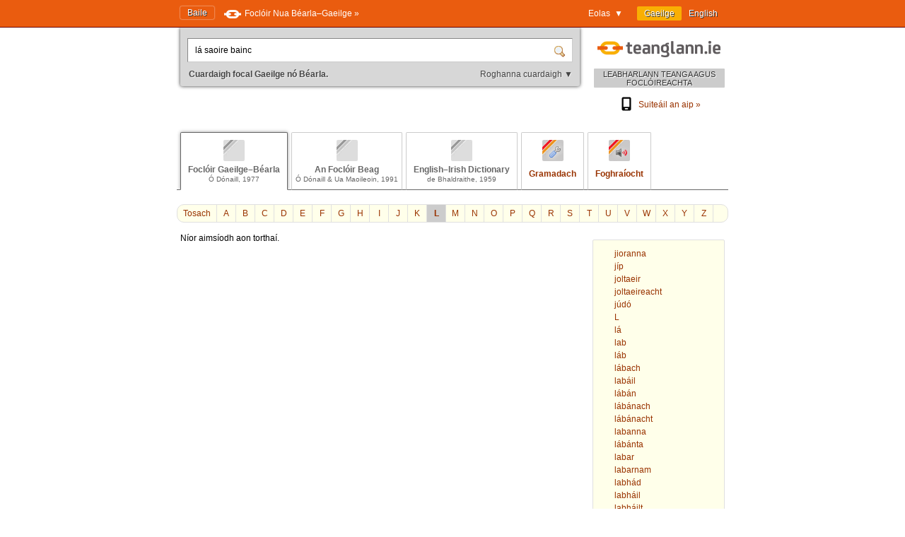

--- FILE ---
content_type: text/html; charset=utf-8
request_url: https://www.teanglann.ie/ga/fgb/l%C3%A1_saoire_bainc
body_size: 4093
content:
<!DOCTYPE html>
<html lang="ga">
<head>
	<link rel="manifest" href="/manifest.json" />
	<script type="text/javascript" src="/furniture/pwa.js?2025-10-19"></script>
	<link rel="apple-touch-icon" sizes="180x180" href="/icons/apple-touch-icon.png">
	<link rel="icon" type="image/png" sizes="32x32" href="/icons/favicon-32x32.png">
	<link rel="icon" type="image/png" sizes="16x16" href="/icons/favicon-16x16.png">
	
		<title>Foclóir Gaeilge–Béarla (Ó Dónaill): lá saoire bainc</title>
		<meta name="title" content="Foclóir Gaeilge–Béarla (Ó Dónaill): lá saoire bainc" />
		<meta property="og:title" content="Foclóir Gaeilge–Béarla (Ó Dónaill): lá saoire bainc" />
		<meta name="description" content="Gach eolas i dtaobh 'lá saoire bainc' i bhFoclóir Uí Dhónaill" />
		<meta property="og:description" content="Gach eolas i dtaobh 'lá saoire bainc' i bhFoclóir Uí Dhónaill" />
		<meta name="keywords" content="" />
		<link rel="image_src" href="https://www.teanglann.ie/furniture/illustration-fgb.png" />
		<meta property="og:image" content="https://www.teanglann.ie/furniture/illustration-fgb.png" />
	
	<meta charset="UTF-8"/>
	<meta name="viewport" content="width=device-width, user-scalable=yes, initial-scale=1.0" />
	<meta name="MobileOptimized" content="300" />
	<meta name="HandheldFriendly" content="true" />
	<link rel="stylesheet" type="text/css" href="/furniture/template.css?2024-10-30"/>
	<link rel="stylesheet" type="text/css" href="/furniture/fgb.css?2015-09-29"/>
	<link rel="stylesheet" type="text/css" href="/furniture/eid.css?2015-09-29"/>
	<link rel="stylesheet" type="text/css" href="/furniture/neid.css?2022-12-24"/>
	<link rel="stylesheet" type="text/css" href="/furniture/gram.css?2023-08-11"/>
	<link rel="stylesheet" type="text/css" href="/furniture/fuaim.css?2015-09-29"/>
	<link rel="stylesheet" type="text/css" href="/furniture/fb.css?2015-09-29"/>
	<script type="text/javascript" src="/furniture/template.js?2024-10-30"></script>
	<script type="text/javascript">var uilang="ga"; var collection="fgb";</script>
	<script type="text/javascript" src="https://ajax.googleapis.com/ajax/libs/jquery/1.10.2/jquery.min.js"></script>
	<script type="text/javascript" src="/poshytip/jquery.poshytip.min.js"></script>
	<link rel="stylesheet" href="/poshytip/tip-yellow/tip-yellow.css" type="text/css" />
	<script type="text/javascript">$(document).ready(start)</script>
	<link rel="icon" type="image/x-icon" href="/favicon.ico"/>
	<link rel="alternate" hreflang="en" href="/en/fgb/l%c3%a1_saoire_bainc" />
	<!-- Google tag (gtag.js) -->
	<script async src="https://www.googletagmanager.com/gtag/js?id=G-QTSM73JLTZ"></script>
	<script>
        window.dataLayer = window.dataLayer || [];
        function gtag() { dataLayer.push(arguments); }
        gtag('js', new Date());
        gtag('config', 'G-QTSM73JLTZ');
    </script>
	<script defer data-domain="teanglann.ie" src="https://plausible.io/js/script.js"></script>
	<script>window.plausible = window.plausible || function () { (window.plausible.q = window.plausible.q || []).push(arguments) }</script>
</head>
<body>

<div id="topbar" >
	<div class="inside">
		<div class="uilang">
			<a class="current" href="/ga/fgb/l%c3%a1_saoire_bainc"><span class="long">Gaeilge</span><span class="short">GA</span></a>
			<a  href="/en/fgb/l%c3%a1_saoire_bainc"><span class="long">English</span><span class="short">EN</span></a>
		</div>
		<div class="dropdown">
			<span class="title">Eolas&nbsp;&nbsp;▼</span>
			<div class="submenu" id="submenu">
				<a href="/ga/_eolas">Maidir leis an suíomh seo »</a><a href="/ga/_cabhair">Conas an suíomh seo a úsáid »</a><a href="/ga/_aiseolas">Aiseolas »</a><a href="/ga/_inrochtaineacht">Inrochtaineacht »</a><a href="/ga/_breiseain">Breiseáin agus giuirléidí »</a><a href="/ga/_aip">Aip an tsuímh »</a><a href="/ga/_draoigramadai">An Draoi Gramadaí »</a>
				<a href="/ga/_nuacht">Nuacht »</a>
			</div>
		</div>
		<a class="homelink" href="/ga/">Baile</a>
		<a class="uplink" href="http://www.focloir.ie/ga/" target="_blank">
			<span class="long">Foclóir Nua Béarla&ndash;Gaeilge »</span>
			<span class="short">FNBG »</span>
		</a>
		<div class="clear"></div>
	</div>
</div>

<div id="envelope">
<div id="invelope">

	<div id="logo">
		<a class="logo" href="/ga/">
			
			<span class="tagline">LEABHARLANN TEANGA AGUS FOCLÓIREACHTA</span>
		</a>
        <div class="appstores">
			<a href="/ga/_aip"><img src="/furniture/phone.svg"/>Suiteáil an aip&nbsp;»</a>
			<button id="install" hidden="hidden"><img src="/furniture/phone.svg"/>Suiteáil an aip&nbsp;»</button>
        </div>
	</div>

	<script type="text/javascript">
	function searchSubmit(f) {
		var text=f.elements["text"].value;
		if(text.replace(/^\s*/, "").replace(/\s*$/, "").toLowerCase()=="con") text="con ";
		if(text.replace(/^\s*/, "").replace(/\s*$/, "").toLowerCase()=="bin") text="bin ";
		var collection="fgb";
		if(text.replace(/^\s*/, "").replace(/\s*$/, "")!="") {
			text=text.replace(/^\s*/, "");
			var url="/ga/"+collection+"/"+encodeURIComponent(text.replace(/ /g, "_").replace(/\./g, "_"));
            var flex = f.elements["flex"].value;
            if (flex != "lem") url += "?flex=" + flex;
			window.location=url;
		}
		return false;
	}
    </script>
	<form id="sform" onsubmit="return searchSubmit(this)">
		<div class="inside">
			<div class="inset textbox">
				<input autocomplete="off" oninput="synchroSearchOptions()"  class="text" name="text" value="lá saoire bainc" aria-label="Cuardaigh focal Gaeilge nó Béarla." />
				<input class="submit" type="submit" value="" aria-label="Cuardaigh" />
			</div>
			<div class="message">
				Cuardaigh focal Gaeilge nó Béarla.
				<span class="buttons">
					<button class="searchOptions open" onclick="openSearchOptions(); return false" >Roghanna cuardaigh ▼</button>
					<button class="searchOptions close" onclick="closeSearchOptions(); return false" style="display: none">× Dún</button>
				</span>
			</div>
			<div class="searchOptions" style="display: none">
				<div class="labelContainer">
					<label>
						<input type="radio" name="flex" value="lem" checked />
						<span class="swe">Foirm ar bith den fhocal seo</span>
						<span class="mwe">Foirmeacha ar bith de na focail seo</span>
					</label>
				</div>
				<div class="labelContainer">
					<label>
						<input type="radio" name="flex" value="beg"  />
						<span class="swe">Focal a thosaíonn mar seo</span>
						<span class="mwe">Focail a thosaíonn mar seo</span>
					</label>
				</div>
				<div class="labelContainer">
					<label>
						<input type="radio" name="flex" value="frm"  />
						<span class="swe">An focal seo gan athrú</span>
						<span class="mwe">Na focail seo gan athrú</span>
					</label>
				</div>
				<div class="labelContainer mweOnly">
					<label>
						<input type="radio" name="flex" value="phr"  />
						<span class="mwe">An frása seo mar atá</span>
					</label>
				</div>
			</div>
		</div>
	</form>
	<script>$(document).ready(synchroSearchOptions);</script>
	
	
	
	<div class="colltabs ">
		
		<a id="tab_fgb" class="fgb current unavailable" href="/ga/fgb/l%c3%a1_saoire_bainc">
			<span class="icon"></span>
			<span class="title">Foclóir Gaeilge&ndash;Béarla</span>
			<span class="tagline">Ó Dónaill, 1977</span>
		</a>
		<a id="tab_fb" class="fb unavailable" href="/ga/fb/l%c3%a1_saoire_bainc">
			<span class="icon"></span>
			<span class="title">An Foclóir Beag</span>
			<span class="tagline">Ó Dónaill &amp; Ua Maoileoin, 1991</span>
		</a>
		<a id="tab_eid" class="eid unavailable" href="/ga/eid/l%c3%a1_saoire_bainc">
			<span class="icon"></span>
			<span class="title">English&ndash;Irish Dictionary</span>
			<span class="tagline">de Bhaldraithe, 1959</span>
		</a>
		<a id="tab_gram" class="gram" href="/ga/gram/l%c3%a1_saoire_bainc">
			<span class="icon"></span>
			<span class="onlytitle">Gramadach</span>
		</a>
		<a id="tab_fuaim" class="fuaim" href="/ga/fuaim/l%c3%a1_saoire_bainc">
			<span class="icon"></span>
			<span class="onlytitle">Foghraíocht</span>
		</a>
		<div class="clear"></div>
	</div>
	
	

		<div class="topabc">
			<a class="start" href="/ga/fgb/">Tosach</a>
			
				<a  href="/ga/fgb/_a">A</a>
			
				<a  href="/ga/fgb/_b">B</a>
			
				<a  href="/ga/fgb/_c">C</a>
			
				<a  href="/ga/fgb/_d">D</a>
			
				<a  href="/ga/fgb/_e">E</a>
			
				<a  href="/ga/fgb/_f">F</a>
			
				<a  href="/ga/fgb/_g">G</a>
			
				<a  href="/ga/fgb/_h">H</a>
			
				<a  href="/ga/fgb/_i">I</a>
			
				<a  href="/ga/fgb/_j">J</a>
			
				<a  href="/ga/fgb/_k">K</a>
			
				<a class="current" href="/ga/fgb/_l">L</a>
			
				<a  href="/ga/fgb/_m">M</a>
			
				<a  href="/ga/fgb/_n">N</a>
			
				<a  href="/ga/fgb/_o">O</a>
			
				<a  href="/ga/fgb/_p">P</a>
			
				<a  href="/ga/fgb/_q">Q</a>
			
				<a  href="/ga/fgb/_r">R</a>
			
				<a  href="/ga/fgb/_s">S</a>
			
				<a  href="/ga/fgb/_t">T</a>
			
				<a  href="/ga/fgb/_u">U</a>
			
				<a  href="/ga/fgb/_v">V</a>
			
				<a  href="/ga/fgb/_w">W</a>
			
				<a  href="/ga/fgb/_x">X</a>
			
				<a  href="/ga/fgb/_y">Y</a>
			
				<a  href="/ga/fgb/_z">Z</a>
			
			<div class="clear"></div>
		</div>

		<div class="abc">
			
				<a href="/ga/fgb/jioranna"><span>jioranna</span></a>
			
				<a href="/ga/fgb/j%c3%adp"><span>jíp</span></a>
			
				<a href="/ga/fgb/joltaeir"><span>joltaeir</span></a>
			
				<a href="/ga/fgb/joltaeireacht"><span>joltaeireacht</span></a>
			
				<a href="/ga/fgb/j%c3%bad%c3%b3"><span>júdó</span></a>
			
				<a href="/ga/fgb/L"><span>L</span></a>
			
				<a href="/ga/fgb/l%c3%a1"><span>lá</span></a>
			
				<a href="/ga/fgb/lab"><span>lab</span></a>
			
				<a href="/ga/fgb/l%c3%a1b"><span>láb</span></a>
			
				<a href="/ga/fgb/l%c3%a1bach"><span>lábach</span></a>
			
				<a href="/ga/fgb/lab%c3%a1il"><span>labáil</span></a>
			
				<a href="/ga/fgb/l%c3%a1b%c3%a1n"><span>lábán</span></a>
			
				<a href="/ga/fgb/l%c3%a1b%c3%a1nach"><span>lábánach</span></a>
			
				<a href="/ga/fgb/l%c3%a1b%c3%a1nacht"><span>lábánacht</span></a>
			
				<a href="/ga/fgb/labanna"><span>labanna</span></a>
			
				<a href="/ga/fgb/l%c3%a1b%c3%a1nta"><span>lábánta</span></a>
			
				<a href="/ga/fgb/labar"><span>labar</span></a>
			
				<a href="/ga/fgb/labarnam"><span>labarnam</span></a>
			
				<a href="/ga/fgb/labh%c3%a1d"><span>labhád</span></a>
			
				<a href="/ga/fgb/labh%c3%a1il"><span>labháil</span></a>
			
				<a href="/ga/fgb/labh%c3%a1ilt"><span>labháilt</span></a>
			
				<a href="/ga/fgb/labhair"><span>labhair</span></a>
			
		</div>
	
	
	<div class="listings">
	
		
			<div class="nojoy">Níor aimsíodh aon torthaí.</div>
		
		
		<div id="dirSwapper" style="display: none;">
			<a id="dirSwapperObverse" href="javascript:dirSwap('obverse')">
				<span class="long">
					Gaeilge ► Béarla
				</span>
				<span class="short">
					GA ► EN
				</span>
			</a>
			&nbsp;
			<a id="dirSwapperReverse" href="javascript:dirSwap('reverse')">
				<span class="long">
					Béarla ► Gaeilge
					<em>(cuardach droim ar ais)</em>
				</span>
				<span class="short">
					EN ► GA
				</span>
			</a>
		</div>

		
		
		<div class="clear"></div>
	</div> <!--end listings-->
	
	

</div> <!--end invelope-->
</div> <!--end envelope-->

<div class="forefooter">
	<div class="inside">
		
				<a href="/ga/_eolas">Maidir leis an suíomh seo</a>
				|
				<a href="/ga/_cabhair">Conas an suíomh seo a úsáid</a>
				|
				<a href="/ga/_aiseolas">Aiseolas</a>
				|
				<a href="/ga/_inrochtaineacht">Inrochtaineacht</a>
				|
				<a href="/ga/_breiseain">Breiseáin agus giuirléidí</a>
				|
				<a href="/ga/_aip">Aip an tsuímh</a>
				|
				<a href="/ga/_draoigramadai">An Draoi Gramadaí</a>
				
		| <a href="/ga/_nuacht">Nuacht</a>
	</div>
</div>
<div class="footer">
	<div class="inside">
		<a class="fnag" href="http://www.gaeilge.ie/" target="_blank"></a>
		<div class="credits">
			&copy; <a href="http://www.gaeilge.ie/" target="_blank">Foras na Gaeilge</a> 2013 – 2026.
			<br />Suíomh cóirithe ag <a href="http://www.lexiconista.com/" target="_blank">MBM</a>.
		</div>
		<a href="https://www.forasnagaeilge.ie/focloir/" target="_blank" class="buyme"><img src="/furniture/buyme-ga.png" alt="Concise English-Irish Dictionary"/></a>
	</div>
</div>

<div id="moarEverythingStopper" style="display: none;">
	<div class="inside">
		<button onclick="moarEverythingStop()">Stop</button>
	</div>
</div>



</body>
</html>
